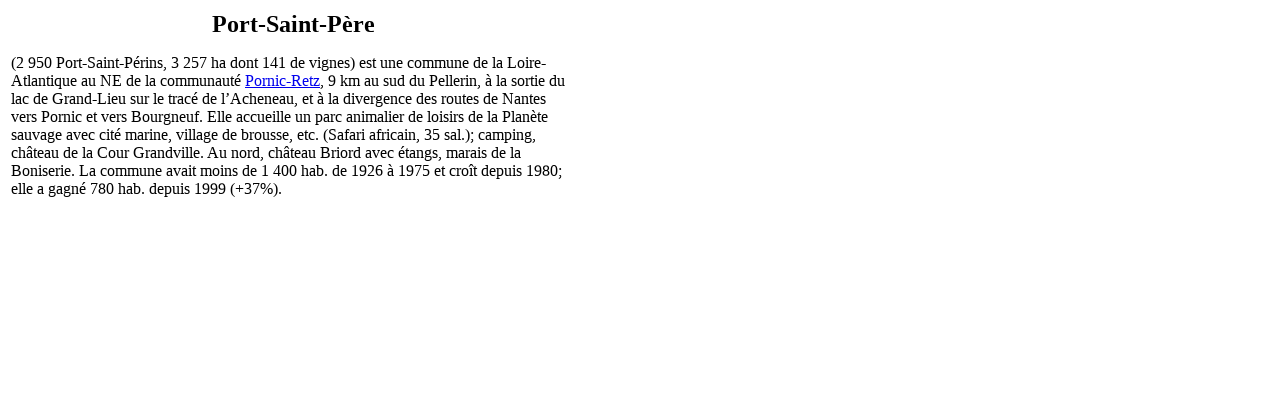

--- FILE ---
content_type: text/html; charset=UTF-8
request_url: https://tresordesregions.mgm.fr/epci.php?lepci=PortSaintPere&region=52
body_size: 947
content:
<!doctype html>
<html lang="fr">
		<head>
		<base href="https://tresordesregions.mgm.fr:443/">
<script type="text/javascript"> var tarteaucitronForceLanguage = "fr"; </script>
<script type="text/javascript" src="/tarteaucitron/tarteaucitron.js"></script>
<script type="text/javascript" src="/script/tarteaucitron.js"></script>
		<meta http-equiv="content-type" content="text/html;charset=utf-8" />
		<title>Port-Saint-Père</title>
		<link href="/Style/Pub.css" rel="stylesheet" media="screen">
		<link rel="stylesheet" type="text/css" href="/Style/highslide.css" />
		<script language="JavaScript" src="/script/page.packed.js"></script>
		<!--[if lt IE 7]>
			<link rel="stylesheet" type="text/css" href="/Style/highslide-ie6.css" />
		<![endif]-->
		</head>

		<body bgcolor="#FFFFFF">
			<table width="570">
				<tr>
					<td>
<center><font size="+2"><b>Port-Saint-Père</b></font></center><p>(2 950 Port-Saint-Périns, 3 257 ha dont 141 de vignes) est une commune de la Loire-Atlantique au NE de la communauté <a href="/epci.php?lepci=Pornic-Retz&region=52" target="main">Pornic-Retz</a>, 9 km au sud du Pellerin, à la sortie du lac de Grand-Lieu sur le tracé de l’Acheneau, et à la divergence des routes de Nantes vers Pornic et vers Bourgneuf. Elle accueille un parc animalier de loisirs de la Planète sauvage avec cité marine, village de brousse, etc. (Safari africain, 35 sal.); camping, château de la Cour Grandville. Au nord, château Briord avec étangs, marais de la Boniserie. La commune avait moins de 1 400 hab. de 1926 à 1975 et croît depuis 1980; elle a gagné 780 hab. depuis 1999 (+37%).					</td>
				</tr>
			</table>
<script language="JavaScript">changePage(3,"/Mdir.php?p=epci.php&lepci=PortSaintPere&region=52");</script>
		 	   </body>

</html>